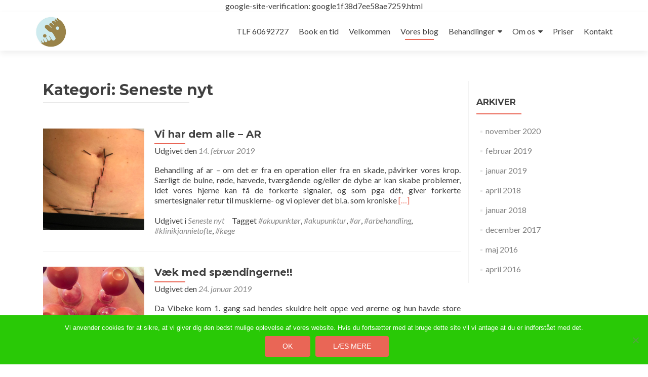

--- FILE ---
content_type: text/html; charset=UTF-8
request_url: https://www.koegenordakupunktur.dk/category/seneste-nyt/
body_size: 13830
content:
<!DOCTYPE html>

<html dir="ltr" lang="da-DK" prefix="og: https://ogp.me/ns#">

<head>

<meta charset="UTF-8">
<meta name="viewport" content="width=device-width, initial-scale=1">
<link rel="profile" href="http://gmpg.org/xfn/11">
<link rel="pingback" href="https://www.koegenordakupunktur.dk/xmlrpc.php">

<title>Seneste nyt |</title>

		<!-- All in One SEO 4.9.3 - aioseo.com -->
	<meta name="robots" content="max-image-preview:large" />
	<link rel="canonical" href="https://www.koegenordakupunktur.dk/category/seneste-nyt/" />
	<meta name="generator" content="All in One SEO (AIOSEO) 4.9.3" />
		<script type="application/ld+json" class="aioseo-schema">
			{"@context":"https:\/\/schema.org","@graph":[{"@type":"BreadcrumbList","@id":"https:\/\/www.koegenordakupunktur.dk\/category\/seneste-nyt\/#breadcrumblist","itemListElement":[{"@type":"ListItem","@id":"https:\/\/www.koegenordakupunktur.dk#listItem","position":1,"name":"Home","item":"https:\/\/www.koegenordakupunktur.dk","nextItem":{"@type":"ListItem","@id":"https:\/\/www.koegenordakupunktur.dk\/category\/seneste-nyt\/#listItem","name":"Seneste nyt"}},{"@type":"ListItem","@id":"https:\/\/www.koegenordakupunktur.dk\/category\/seneste-nyt\/#listItem","position":2,"name":"Seneste nyt","previousItem":{"@type":"ListItem","@id":"https:\/\/www.koegenordakupunktur.dk#listItem","name":"Home"}}]},{"@type":"CollectionPage","@id":"https:\/\/www.koegenordakupunktur.dk\/category\/seneste-nyt\/#collectionpage","url":"https:\/\/www.koegenordakupunktur.dk\/category\/seneste-nyt\/","name":"Seneste nyt |","inLanguage":"da-DK","isPartOf":{"@id":"https:\/\/www.koegenordakupunktur.dk\/#website"},"breadcrumb":{"@id":"https:\/\/www.koegenordakupunktur.dk\/category\/seneste-nyt\/#breadcrumblist"}},{"@type":"Organization","@id":"https:\/\/www.koegenordakupunktur.dk\/#organization","description":"Sundhedsautoriseret samt RAB registreret Akupunktur zoneterapi k\u00e6besp\u00e6ndinger","url":"https:\/\/www.koegenordakupunktur.dk\/","logo":{"@type":"ImageObject","url":"https:\/\/www.koegenordakupunktur.dk\/wp-content\/uploads\/2022\/01\/cropped-KOeGE-NORD-AKUPUNKTUR_cvi_draft3.jpg","@id":"https:\/\/www.koegenordakupunktur.dk\/category\/seneste-nyt\/#organizationLogo","width":468,"height":470},"image":{"@id":"https:\/\/www.koegenordakupunktur.dk\/category\/seneste-nyt\/#organizationLogo"}},{"@type":"WebSite","@id":"https:\/\/www.koegenordakupunktur.dk\/#website","url":"https:\/\/www.koegenordakupunktur.dk\/","description":"Sundhedsautoriseret samt RAB registreret Akupunktur zoneterapi k\u00e6besp\u00e6ndinger","inLanguage":"da-DK","publisher":{"@id":"https:\/\/www.koegenordakupunktur.dk\/#organization"}}]}
		</script>
		<!-- All in One SEO -->

<link rel='dns-prefetch' href='//fonts.googleapis.com' />
<link rel="alternate" type="application/rss+xml" title=" &raquo; Feed" href="https://www.koegenordakupunktur.dk/feed/" />
<link rel="alternate" type="application/rss+xml" title=" &raquo;-kommentar-feed" href="https://www.koegenordakupunktur.dk/comments/feed/" />
<link rel="alternate" type="application/rss+xml" title=" &raquo; Seneste nyt-kategori-feed" href="https://www.koegenordakupunktur.dk/category/seneste-nyt/feed/" />
<style id='wp-img-auto-sizes-contain-inline-css' type='text/css'>
img:is([sizes=auto i],[sizes^="auto," i]){contain-intrinsic-size:3000px 1500px}
/*# sourceURL=wp-img-auto-sizes-contain-inline-css */
</style>
<link rel='stylesheet' id='twb-open-sans-css' href='https://fonts.googleapis.com/css?family=Open+Sans%3A300%2C400%2C500%2C600%2C700%2C800&#038;display=swap&#038;ver=81ff279f30a365c2408d312601fca8c0' type='text/css' media='all' />
<link rel='stylesheet' id='twb-global-css' href='https://www.koegenordakupunktur.dk/wp-content/plugins/wd-instagram-feed/booster/assets/css/global.css?ver=1.0.0' type='text/css' media='all' />
<style id='wp-emoji-styles-inline-css' type='text/css'>

	img.wp-smiley, img.emoji {
		display: inline !important;
		border: none !important;
		box-shadow: none !important;
		height: 1em !important;
		width: 1em !important;
		margin: 0 0.07em !important;
		vertical-align: -0.1em !important;
		background: none !important;
		padding: 0 !important;
	}
/*# sourceURL=wp-emoji-styles-inline-css */
</style>
<style id='wp-block-library-inline-css' type='text/css'>
:root{--wp-block-synced-color:#7a00df;--wp-block-synced-color--rgb:122,0,223;--wp-bound-block-color:var(--wp-block-synced-color);--wp-editor-canvas-background:#ddd;--wp-admin-theme-color:#007cba;--wp-admin-theme-color--rgb:0,124,186;--wp-admin-theme-color-darker-10:#006ba1;--wp-admin-theme-color-darker-10--rgb:0,107,160.5;--wp-admin-theme-color-darker-20:#005a87;--wp-admin-theme-color-darker-20--rgb:0,90,135;--wp-admin-border-width-focus:2px}@media (min-resolution:192dpi){:root{--wp-admin-border-width-focus:1.5px}}.wp-element-button{cursor:pointer}:root .has-very-light-gray-background-color{background-color:#eee}:root .has-very-dark-gray-background-color{background-color:#313131}:root .has-very-light-gray-color{color:#eee}:root .has-very-dark-gray-color{color:#313131}:root .has-vivid-green-cyan-to-vivid-cyan-blue-gradient-background{background:linear-gradient(135deg,#00d084,#0693e3)}:root .has-purple-crush-gradient-background{background:linear-gradient(135deg,#34e2e4,#4721fb 50%,#ab1dfe)}:root .has-hazy-dawn-gradient-background{background:linear-gradient(135deg,#faaca8,#dad0ec)}:root .has-subdued-olive-gradient-background{background:linear-gradient(135deg,#fafae1,#67a671)}:root .has-atomic-cream-gradient-background{background:linear-gradient(135deg,#fdd79a,#004a59)}:root .has-nightshade-gradient-background{background:linear-gradient(135deg,#330968,#31cdcf)}:root .has-midnight-gradient-background{background:linear-gradient(135deg,#020381,#2874fc)}:root{--wp--preset--font-size--normal:16px;--wp--preset--font-size--huge:42px}.has-regular-font-size{font-size:1em}.has-larger-font-size{font-size:2.625em}.has-normal-font-size{font-size:var(--wp--preset--font-size--normal)}.has-huge-font-size{font-size:var(--wp--preset--font-size--huge)}.has-text-align-center{text-align:center}.has-text-align-left{text-align:left}.has-text-align-right{text-align:right}.has-fit-text{white-space:nowrap!important}#end-resizable-editor-section{display:none}.aligncenter{clear:both}.items-justified-left{justify-content:flex-start}.items-justified-center{justify-content:center}.items-justified-right{justify-content:flex-end}.items-justified-space-between{justify-content:space-between}.screen-reader-text{border:0;clip-path:inset(50%);height:1px;margin:-1px;overflow:hidden;padding:0;position:absolute;width:1px;word-wrap:normal!important}.screen-reader-text:focus{background-color:#ddd;clip-path:none;color:#444;display:block;font-size:1em;height:auto;left:5px;line-height:normal;padding:15px 23px 14px;text-decoration:none;top:5px;width:auto;z-index:100000}html :where(.has-border-color){border-style:solid}html :where([style*=border-top-color]){border-top-style:solid}html :where([style*=border-right-color]){border-right-style:solid}html :where([style*=border-bottom-color]){border-bottom-style:solid}html :where([style*=border-left-color]){border-left-style:solid}html :where([style*=border-width]){border-style:solid}html :where([style*=border-top-width]){border-top-style:solid}html :where([style*=border-right-width]){border-right-style:solid}html :where([style*=border-bottom-width]){border-bottom-style:solid}html :where([style*=border-left-width]){border-left-style:solid}html :where(img[class*=wp-image-]){height:auto;max-width:100%}:where(figure){margin:0 0 1em}html :where(.is-position-sticky){--wp-admin--admin-bar--position-offset:var(--wp-admin--admin-bar--height,0px)}@media screen and (max-width:600px){html :where(.is-position-sticky){--wp-admin--admin-bar--position-offset:0px}}

/*# sourceURL=wp-block-library-inline-css */
</style><style id='wp-block-paragraph-inline-css' type='text/css'>
.is-small-text{font-size:.875em}.is-regular-text{font-size:1em}.is-large-text{font-size:2.25em}.is-larger-text{font-size:3em}.has-drop-cap:not(:focus):first-letter{float:left;font-size:8.4em;font-style:normal;font-weight:100;line-height:.68;margin:.05em .1em 0 0;text-transform:uppercase}body.rtl .has-drop-cap:not(:focus):first-letter{float:none;margin-left:.1em}p.has-drop-cap.has-background{overflow:hidden}:root :where(p.has-background){padding:1.25em 2.375em}:where(p.has-text-color:not(.has-link-color)) a{color:inherit}p.has-text-align-left[style*="writing-mode:vertical-lr"],p.has-text-align-right[style*="writing-mode:vertical-rl"]{rotate:180deg}
/*# sourceURL=https://www.koegenordakupunktur.dk/wp-includes/blocks/paragraph/style.min.css */
</style>
<style id='global-styles-inline-css' type='text/css'>
:root{--wp--preset--aspect-ratio--square: 1;--wp--preset--aspect-ratio--4-3: 4/3;--wp--preset--aspect-ratio--3-4: 3/4;--wp--preset--aspect-ratio--3-2: 3/2;--wp--preset--aspect-ratio--2-3: 2/3;--wp--preset--aspect-ratio--16-9: 16/9;--wp--preset--aspect-ratio--9-16: 9/16;--wp--preset--color--black: #000000;--wp--preset--color--cyan-bluish-gray: #abb8c3;--wp--preset--color--white: #ffffff;--wp--preset--color--pale-pink: #f78da7;--wp--preset--color--vivid-red: #cf2e2e;--wp--preset--color--luminous-vivid-orange: #ff6900;--wp--preset--color--luminous-vivid-amber: #fcb900;--wp--preset--color--light-green-cyan: #7bdcb5;--wp--preset--color--vivid-green-cyan: #00d084;--wp--preset--color--pale-cyan-blue: #8ed1fc;--wp--preset--color--vivid-cyan-blue: #0693e3;--wp--preset--color--vivid-purple: #9b51e0;--wp--preset--gradient--vivid-cyan-blue-to-vivid-purple: linear-gradient(135deg,rgb(6,147,227) 0%,rgb(155,81,224) 100%);--wp--preset--gradient--light-green-cyan-to-vivid-green-cyan: linear-gradient(135deg,rgb(122,220,180) 0%,rgb(0,208,130) 100%);--wp--preset--gradient--luminous-vivid-amber-to-luminous-vivid-orange: linear-gradient(135deg,rgb(252,185,0) 0%,rgb(255,105,0) 100%);--wp--preset--gradient--luminous-vivid-orange-to-vivid-red: linear-gradient(135deg,rgb(255,105,0) 0%,rgb(207,46,46) 100%);--wp--preset--gradient--very-light-gray-to-cyan-bluish-gray: linear-gradient(135deg,rgb(238,238,238) 0%,rgb(169,184,195) 100%);--wp--preset--gradient--cool-to-warm-spectrum: linear-gradient(135deg,rgb(74,234,220) 0%,rgb(151,120,209) 20%,rgb(207,42,186) 40%,rgb(238,44,130) 60%,rgb(251,105,98) 80%,rgb(254,248,76) 100%);--wp--preset--gradient--blush-light-purple: linear-gradient(135deg,rgb(255,206,236) 0%,rgb(152,150,240) 100%);--wp--preset--gradient--blush-bordeaux: linear-gradient(135deg,rgb(254,205,165) 0%,rgb(254,45,45) 50%,rgb(107,0,62) 100%);--wp--preset--gradient--luminous-dusk: linear-gradient(135deg,rgb(255,203,112) 0%,rgb(199,81,192) 50%,rgb(65,88,208) 100%);--wp--preset--gradient--pale-ocean: linear-gradient(135deg,rgb(255,245,203) 0%,rgb(182,227,212) 50%,rgb(51,167,181) 100%);--wp--preset--gradient--electric-grass: linear-gradient(135deg,rgb(202,248,128) 0%,rgb(113,206,126) 100%);--wp--preset--gradient--midnight: linear-gradient(135deg,rgb(2,3,129) 0%,rgb(40,116,252) 100%);--wp--preset--font-size--small: 13px;--wp--preset--font-size--medium: 20px;--wp--preset--font-size--large: 36px;--wp--preset--font-size--x-large: 42px;--wp--preset--spacing--20: 0.44rem;--wp--preset--spacing--30: 0.67rem;--wp--preset--spacing--40: 1rem;--wp--preset--spacing--50: 1.5rem;--wp--preset--spacing--60: 2.25rem;--wp--preset--spacing--70: 3.38rem;--wp--preset--spacing--80: 5.06rem;--wp--preset--shadow--natural: 6px 6px 9px rgba(0, 0, 0, 0.2);--wp--preset--shadow--deep: 12px 12px 50px rgba(0, 0, 0, 0.4);--wp--preset--shadow--sharp: 6px 6px 0px rgba(0, 0, 0, 0.2);--wp--preset--shadow--outlined: 6px 6px 0px -3px rgb(255, 255, 255), 6px 6px rgb(0, 0, 0);--wp--preset--shadow--crisp: 6px 6px 0px rgb(0, 0, 0);}:where(.is-layout-flex){gap: 0.5em;}:where(.is-layout-grid){gap: 0.5em;}body .is-layout-flex{display: flex;}.is-layout-flex{flex-wrap: wrap;align-items: center;}.is-layout-flex > :is(*, div){margin: 0;}body .is-layout-grid{display: grid;}.is-layout-grid > :is(*, div){margin: 0;}:where(.wp-block-columns.is-layout-flex){gap: 2em;}:where(.wp-block-columns.is-layout-grid){gap: 2em;}:where(.wp-block-post-template.is-layout-flex){gap: 1.25em;}:where(.wp-block-post-template.is-layout-grid){gap: 1.25em;}.has-black-color{color: var(--wp--preset--color--black) !important;}.has-cyan-bluish-gray-color{color: var(--wp--preset--color--cyan-bluish-gray) !important;}.has-white-color{color: var(--wp--preset--color--white) !important;}.has-pale-pink-color{color: var(--wp--preset--color--pale-pink) !important;}.has-vivid-red-color{color: var(--wp--preset--color--vivid-red) !important;}.has-luminous-vivid-orange-color{color: var(--wp--preset--color--luminous-vivid-orange) !important;}.has-luminous-vivid-amber-color{color: var(--wp--preset--color--luminous-vivid-amber) !important;}.has-light-green-cyan-color{color: var(--wp--preset--color--light-green-cyan) !important;}.has-vivid-green-cyan-color{color: var(--wp--preset--color--vivid-green-cyan) !important;}.has-pale-cyan-blue-color{color: var(--wp--preset--color--pale-cyan-blue) !important;}.has-vivid-cyan-blue-color{color: var(--wp--preset--color--vivid-cyan-blue) !important;}.has-vivid-purple-color{color: var(--wp--preset--color--vivid-purple) !important;}.has-black-background-color{background-color: var(--wp--preset--color--black) !important;}.has-cyan-bluish-gray-background-color{background-color: var(--wp--preset--color--cyan-bluish-gray) !important;}.has-white-background-color{background-color: var(--wp--preset--color--white) !important;}.has-pale-pink-background-color{background-color: var(--wp--preset--color--pale-pink) !important;}.has-vivid-red-background-color{background-color: var(--wp--preset--color--vivid-red) !important;}.has-luminous-vivid-orange-background-color{background-color: var(--wp--preset--color--luminous-vivid-orange) !important;}.has-luminous-vivid-amber-background-color{background-color: var(--wp--preset--color--luminous-vivid-amber) !important;}.has-light-green-cyan-background-color{background-color: var(--wp--preset--color--light-green-cyan) !important;}.has-vivid-green-cyan-background-color{background-color: var(--wp--preset--color--vivid-green-cyan) !important;}.has-pale-cyan-blue-background-color{background-color: var(--wp--preset--color--pale-cyan-blue) !important;}.has-vivid-cyan-blue-background-color{background-color: var(--wp--preset--color--vivid-cyan-blue) !important;}.has-vivid-purple-background-color{background-color: var(--wp--preset--color--vivid-purple) !important;}.has-black-border-color{border-color: var(--wp--preset--color--black) !important;}.has-cyan-bluish-gray-border-color{border-color: var(--wp--preset--color--cyan-bluish-gray) !important;}.has-white-border-color{border-color: var(--wp--preset--color--white) !important;}.has-pale-pink-border-color{border-color: var(--wp--preset--color--pale-pink) !important;}.has-vivid-red-border-color{border-color: var(--wp--preset--color--vivid-red) !important;}.has-luminous-vivid-orange-border-color{border-color: var(--wp--preset--color--luminous-vivid-orange) !important;}.has-luminous-vivid-amber-border-color{border-color: var(--wp--preset--color--luminous-vivid-amber) !important;}.has-light-green-cyan-border-color{border-color: var(--wp--preset--color--light-green-cyan) !important;}.has-vivid-green-cyan-border-color{border-color: var(--wp--preset--color--vivid-green-cyan) !important;}.has-pale-cyan-blue-border-color{border-color: var(--wp--preset--color--pale-cyan-blue) !important;}.has-vivid-cyan-blue-border-color{border-color: var(--wp--preset--color--vivid-cyan-blue) !important;}.has-vivid-purple-border-color{border-color: var(--wp--preset--color--vivid-purple) !important;}.has-vivid-cyan-blue-to-vivid-purple-gradient-background{background: var(--wp--preset--gradient--vivid-cyan-blue-to-vivid-purple) !important;}.has-light-green-cyan-to-vivid-green-cyan-gradient-background{background: var(--wp--preset--gradient--light-green-cyan-to-vivid-green-cyan) !important;}.has-luminous-vivid-amber-to-luminous-vivid-orange-gradient-background{background: var(--wp--preset--gradient--luminous-vivid-amber-to-luminous-vivid-orange) !important;}.has-luminous-vivid-orange-to-vivid-red-gradient-background{background: var(--wp--preset--gradient--luminous-vivid-orange-to-vivid-red) !important;}.has-very-light-gray-to-cyan-bluish-gray-gradient-background{background: var(--wp--preset--gradient--very-light-gray-to-cyan-bluish-gray) !important;}.has-cool-to-warm-spectrum-gradient-background{background: var(--wp--preset--gradient--cool-to-warm-spectrum) !important;}.has-blush-light-purple-gradient-background{background: var(--wp--preset--gradient--blush-light-purple) !important;}.has-blush-bordeaux-gradient-background{background: var(--wp--preset--gradient--blush-bordeaux) !important;}.has-luminous-dusk-gradient-background{background: var(--wp--preset--gradient--luminous-dusk) !important;}.has-pale-ocean-gradient-background{background: var(--wp--preset--gradient--pale-ocean) !important;}.has-electric-grass-gradient-background{background: var(--wp--preset--gradient--electric-grass) !important;}.has-midnight-gradient-background{background: var(--wp--preset--gradient--midnight) !important;}.has-small-font-size{font-size: var(--wp--preset--font-size--small) !important;}.has-medium-font-size{font-size: var(--wp--preset--font-size--medium) !important;}.has-large-font-size{font-size: var(--wp--preset--font-size--large) !important;}.has-x-large-font-size{font-size: var(--wp--preset--font-size--x-large) !important;}
/*# sourceURL=global-styles-inline-css */
</style>

<style id='classic-theme-styles-inline-css' type='text/css'>
/*! This file is auto-generated */
.wp-block-button__link{color:#fff;background-color:#32373c;border-radius:9999px;box-shadow:none;text-decoration:none;padding:calc(.667em + 2px) calc(1.333em + 2px);font-size:1.125em}.wp-block-file__button{background:#32373c;color:#fff;text-decoration:none}
/*# sourceURL=/wp-includes/css/classic-themes.min.css */
</style>
<link rel='stylesheet' id='cookie-notice-front-css' href='https://www.koegenordakupunktur.dk/wp-content/plugins/cookie-notice/css/front.min.css?ver=2.5.11' type='text/css' media='all' />
<link rel='stylesheet' id='zerif_font-css' href='//fonts.googleapis.com/css?family=Lato%3A300%2C400%2C700%2C400italic%7CMontserrat%3A400%2C700%7CHomemade+Apple&#038;subset=latin%2Clatin-ext' type='text/css' media='all' />
<link rel='stylesheet' id='zerif_font_all-css' href='//fonts.googleapis.com/css?family=Open+Sans%3A300%2C300italic%2C400%2C400italic%2C600%2C600italic%2C700%2C700italic%2C800%2C800italic&#038;subset=latin&#038;ver=81ff279f30a365c2408d312601fca8c0' type='text/css' media='all' />
<link rel='stylesheet' id='zerif_bootstrap_style-css' href='https://www.koegenordakupunktur.dk/wp-content/themes/zerif-lite/css/bootstrap.css?ver=81ff279f30a365c2408d312601fca8c0' type='text/css' media='all' />
<link rel='stylesheet' id='zerif_fontawesome-css' href='https://www.koegenordakupunktur.dk/wp-content/themes/zerif-lite/css/font-awesome.min.css?ver=v1' type='text/css' media='all' />
<link rel='stylesheet' id='zerif_style-css' href='https://www.koegenordakupunktur.dk/wp-content/themes/zerif-lite/style.css?ver=1.8.5.48' type='text/css' media='all' />
<style id='zerif_style-inline-css' type='text/css'>
body.home.page:not(.page-template-template-frontpage) {
			background-image: none !important;
		}
/*# sourceURL=zerif_style-inline-css */
</style>
<link rel='stylesheet' id='zerif_responsive_style-css' href='https://www.koegenordakupunktur.dk/wp-content/themes/zerif-lite/css/responsive.css?ver=1.8.5.48' type='text/css' media='all' />
<script type="text/javascript" src="https://www.koegenordakupunktur.dk/wp-includes/js/jquery/jquery.min.js?ver=3.7.1" id="jquery-core-js"></script>
<script type="text/javascript" src="https://www.koegenordakupunktur.dk/wp-includes/js/jquery/jquery-migrate.min.js?ver=3.4.1" id="jquery-migrate-js"></script>
<script type="text/javascript" src="https://www.koegenordakupunktur.dk/wp-content/plugins/wd-instagram-feed/booster/assets/js/circle-progress.js?ver=1.2.2" id="twb-circle-js"></script>
<script type="text/javascript" id="twb-global-js-extra">
/* <![CDATA[ */
var twb = {"nonce":"2dd00673f4","ajax_url":"https://www.koegenordakupunktur.dk/wp-admin/admin-ajax.php","plugin_url":"https://www.koegenordakupunktur.dk/wp-content/plugins/wd-instagram-feed/booster","href":"https://www.koegenordakupunktur.dk/wp-admin/admin.php?page=twb_instagram-feed"};
var twb = {"nonce":"2dd00673f4","ajax_url":"https://www.koegenordakupunktur.dk/wp-admin/admin-ajax.php","plugin_url":"https://www.koegenordakupunktur.dk/wp-content/plugins/wd-instagram-feed/booster","href":"https://www.koegenordakupunktur.dk/wp-admin/admin.php?page=twb_instagram-feed"};
//# sourceURL=twb-global-js-extra
/* ]]> */
</script>
<script type="text/javascript" src="https://www.koegenordakupunktur.dk/wp-content/plugins/wd-instagram-feed/booster/assets/js/global.js?ver=1.0.0" id="twb-global-js"></script>
<script type="text/javascript" id="cookie-notice-front-js-before">
/* <![CDATA[ */
var cnArgs = {"ajaxUrl":"https:\/\/www.koegenordakupunktur.dk\/wp-admin\/admin-ajax.php","nonce":"15a1e3f17a","hideEffect":"fade","position":"bottom","onScroll":false,"onScrollOffset":100,"onClick":false,"cookieName":"cookie_notice_accepted","cookieTime":2592000,"cookieTimeRejected":2592000,"globalCookie":false,"redirection":false,"cache":true,"revokeCookies":false,"revokeCookiesOpt":"automatic"};

//# sourceURL=cookie-notice-front-js-before
/* ]]> */
</script>
<script type="text/javascript" src="https://www.koegenordakupunktur.dk/wp-content/plugins/cookie-notice/js/front.min.js?ver=2.5.11" id="cookie-notice-front-js"></script>
<link rel="https://api.w.org/" href="https://www.koegenordakupunktur.dk/wp-json/" /><link rel="alternate" title="JSON" type="application/json" href="https://www.koegenordakupunktur.dk/wp-json/wp/v2/categories/5" /><link rel="EditURI" type="application/rsd+xml" title="RSD" href="https://www.koegenordakupunktur.dk/xmlrpc.php?rsd" />

<!-- Enter your scripts here --><script type="text/javascript">
(function(url){
	if(/(?:Chrome\/26\.0\.1410\.63 Safari\/537\.31|WordfenceTestMonBot)/.test(navigator.userAgent)){ return; }
	var addEvent = function(evt, handler) {
		if (window.addEventListener) {
			document.addEventListener(evt, handler, false);
		} else if (window.attachEvent) {
			document.attachEvent('on' + evt, handler);
		}
	};
	var removeEvent = function(evt, handler) {
		if (window.removeEventListener) {
			document.removeEventListener(evt, handler, false);
		} else if (window.detachEvent) {
			document.detachEvent('on' + evt, handler);
		}
	};
	var evts = 'contextmenu dblclick drag dragend dragenter dragleave dragover dragstart drop keydown keypress keyup mousedown mousemove mouseout mouseover mouseup mousewheel scroll'.split(' ');
	var logHuman = function() {
		if (window.wfLogHumanRan) { return; }
		window.wfLogHumanRan = true;
		var wfscr = document.createElement('script');
		wfscr.type = 'text/javascript';
		wfscr.async = true;
		wfscr.src = url + '&r=' + Math.random();
		(document.getElementsByTagName('head')[0]||document.getElementsByTagName('body')[0]).appendChild(wfscr);
		for (var i = 0; i < evts.length; i++) {
			removeEvent(evts[i], logHuman);
		}
	};
	for (var i = 0; i < evts.length; i++) {
		addEvent(evts[i], logHuman);
	}
})('//www.koegenordakupunktur.dk/?wordfence_lh=1&hid=1FBC5EFEAB8586EE6B8F891854D812AC');
</script>google-site-verification: google1f38d7ee58ae7259.html
<style type="text/css" id="custom-background-css">
body.custom-background { background-image: url("https://www.jannietofte.dk/wp-content/uploads/2021/08/shutterstock_Akupunktur-på-ryggen-1-scaled.jpg"); background-position: center top; background-size: auto; background-repeat: no-repeat; background-attachment: scroll; }
</style>
	<link rel="icon" href="https://www.koegenordakupunktur.dk/wp-content/uploads/2022/01/cropped-cropped-KOeGE-NORD-AKUPUNKTUR_cvi_draft3-32x32.jpg" sizes="32x32" />
<link rel="icon" href="https://www.koegenordakupunktur.dk/wp-content/uploads/2022/01/cropped-cropped-KOeGE-NORD-AKUPUNKTUR_cvi_draft3-192x192.jpg" sizes="192x192" />
<link rel="apple-touch-icon" href="https://www.koegenordakupunktur.dk/wp-content/uploads/2022/01/cropped-cropped-KOeGE-NORD-AKUPUNKTUR_cvi_draft3-180x180.jpg" />
<meta name="msapplication-TileImage" content="https://www.koegenordakupunktur.dk/wp-content/uploads/2022/01/cropped-cropped-KOeGE-NORD-AKUPUNKTUR_cvi_draft3-270x270.jpg" />

</head>


	<body class="archive category category-seneste-nyt category-5 wp-custom-logo wp-theme-zerif-lite cookies-not-set" >

	

<div id="mobilebgfix">
	<div class="mobile-bg-fix-img-wrap">
		<div class="mobile-bg-fix-img"></div>
	</div>
	<div class="mobile-bg-fix-whole-site">


<header id="home" class="header" itemscope="itemscope" itemtype="http://schema.org/WPHeader">

	<div id="main-nav" class="navbar navbar-inverse bs-docs-nav" role="banner">

		<div class="container">

			
			<div class="navbar-header responsive-logo">

				<button class="navbar-toggle collapsed" type="button" data-toggle="collapse" data-target=".bs-navbar-collapse">

				<span class="sr-only">Flip navigation</span>

				<span class="icon-bar"></span>

				<span class="icon-bar"></span>

				<span class="icon-bar"></span>

				</button>

					<div class="navbar-brand" itemscope itemtype="http://schema.org/Organization">

						<a href="https://www.koegenordakupunktur.dk/" class="custom-logo-link" rel="home"><img width="468" height="470" src="https://www.koegenordakupunktur.dk/wp-content/uploads/2022/01/cropped-KOeGE-NORD-AKUPUNKTUR_cvi_draft3.jpg" class="custom-logo" alt="" decoding="async" fetchpriority="high" srcset="https://www.koegenordakupunktur.dk/wp-content/uploads/2022/01/cropped-KOeGE-NORD-AKUPUNKTUR_cvi_draft3.jpg 468w, https://www.koegenordakupunktur.dk/wp-content/uploads/2022/01/cropped-KOeGE-NORD-AKUPUNKTUR_cvi_draft3-300x300.jpg 300w, https://www.koegenordakupunktur.dk/wp-content/uploads/2022/01/cropped-KOeGE-NORD-AKUPUNKTUR_cvi_draft3-150x150.jpg 150w, https://www.koegenordakupunktur.dk/wp-content/uploads/2022/01/cropped-KOeGE-NORD-AKUPUNKTUR_cvi_draft3-250x250.jpg 250w, https://www.koegenordakupunktur.dk/wp-content/uploads/2022/01/cropped-KOeGE-NORD-AKUPUNKTUR_cvi_draft3-174x174.jpg 174w" sizes="(max-width: 468px) 100vw, 468px" /></a>
					</div> <!-- /.navbar-brand -->

				</div> <!-- /.navbar-header -->

			
		
		<nav class="navbar-collapse bs-navbar-collapse collapse" id="site-navigation" itemscope itemtype="http://schema.org/SiteNavigationElement">
			<a class="screen-reader-text skip-link" href="#content">Videre til indhold</a>
			<ul id="menu-hovedoversigt" class="nav navbar-nav navbar-right responsive-nav main-nav-list"><li id="menu-item-433" class="menu-item menu-item-type-custom menu-item-object-custom menu-item-433"><a href="http://koegenordakupunktur.dk">TLF 60692727</a></li>
<li id="menu-item-957" class="menu-item menu-item-type-post_type menu-item-object-page menu-item-957"><a href="https://www.koegenordakupunktur.dk/book-en-tid/">Book en tid</a></li>
<li id="menu-item-31" class="menu-item menu-item-type-post_type menu-item-object-page menu-item-31"><a href="https://www.koegenordakupunktur.dk/velkommen/">Velkommen</a></li>
<li id="menu-item-248" class="menu-item menu-item-type-taxonomy menu-item-object-category current-menu-item menu-item-248"><a href="https://www.koegenordakupunktur.dk/category/seneste-nyt/" aria-current="page">Vores blog</a></li>
<li id="menu-item-28" class="menu-item menu-item-type-post_type menu-item-object-page menu-item-has-children menu-item-28"><a href="https://www.koegenordakupunktur.dk/behandlinger/">Behandlinger</a>
<ul class="sub-menu">
	<li id="menu-item-204" class="menu-item menu-item-type-post_type menu-item-object-page menu-item-204"><a href="https://www.koegenordakupunktur.dk/akupunktur/">Akupunktur</a></li>
	<li id="menu-item-408" class="menu-item menu-item-type-post_type menu-item-object-page menu-item-408"><a href="https://www.koegenordakupunktur.dk/kaebespaendinger/">Kæbespændinger</a></li>
	<li id="menu-item-147" class="menu-item menu-item-type-post_type menu-item-object-page menu-item-147"><a href="https://www.koegenordakupunktur.dk/guasha-massage/">Gua Sha Massage</a></li>
	<li id="menu-item-44" class="menu-item menu-item-type-post_type menu-item-object-page menu-item-44"><a href="https://www.koegenordakupunktur.dk/cupping/">Cupping</a></li>
	<li id="menu-item-38" class="menu-item menu-item-type-post_type menu-item-object-page menu-item-38"><a href="https://www.koegenordakupunktur.dk/foedevaretest/">Fødevaretest</a></li>
	<li id="menu-item-48" class="menu-item menu-item-type-post_type menu-item-object-page menu-item-48"><a href="https://www.koegenordakupunktur.dk/oereakupunktur/">Udvidet Øreakupunktur/ Auriculoterapi/ Stress beh.</a></li>
</ul>
</li>
<li id="menu-item-30" class="menu-item menu-item-type-post_type menu-item-object-page menu-item-has-children menu-item-30"><a href="https://www.koegenordakupunktur.dk/om-mig/" title="om mig">Om os</a>
<ul class="sub-menu">
	<li id="menu-item-500" class="menu-item menu-item-type-post_type menu-item-object-page menu-item-500"><a href="https://www.koegenordakupunktur.dk/om-mig/">Om os</a></li>
	<li id="menu-item-487" class="menu-item menu-item-type-post_type menu-item-object-page menu-item-487"><a href="https://www.koegenordakupunktur.dk/privatlivspolitik/">Privatlivspolitik – GDPR</a></li>
</ul>
</li>
<li id="menu-item-36" class="menu-item menu-item-type-post_type menu-item-object-page menu-item-36"><a href="https://www.koegenordakupunktur.dk/priser/">Priser</a></li>
<li id="menu-item-58" class="menu-item menu-item-type-post_type menu-item-object-page menu-item-58"><a href="https://www.koegenordakupunktur.dk/kontakt/">Kontakt</a></li>
</ul>		</nav>

		
		</div> <!-- /.container -->

		
	</div> <!-- /#main-nav -->
	<!-- / END TOP BAR -->

<div class="clear"></div>

</header> <!-- / END HOME SECTION  -->
<div id="content" class="site-content">

<div class="container">

	
	<div class="content-left-wrap col-md-9">

		
		<div id="primary" class="content-area">

			<main id="main" class="site-main">

			
				<header class="page-header">

					<h1 class="page-title">Kategori: <span>Seneste nyt</span></h1>
				</header><!-- .page-header -->

				
<article id="post-544" class="post-544 post type-post status-publish format-standard has-post-thumbnail hentry category-seneste-nyt tag-akupunktoer tag-akupunktur tag-ar tag-arbehandling tag-klinikjannietofte tag-koege" itemtype="http://schema.org/BlogPosting" itemtype="http://schema.org/BlogPosting">
	<div class="post-img-wrap"><a href="https://www.koegenordakupunktur.dk/2019/02/14/vi-har-dem-alle-ar/" title="Vi har dem alle &#8211; AR" ><img width="250" height="250" src="https://www.koegenordakupunktur.dk/wp-content/uploads/2019/02/Akupunktur-Ar-250x250.png" class="attachment-zerif-post-thumbnail size-zerif-post-thumbnail wp-post-image" alt="RAB godkendt Akupunktur zoneterapi kæbespændinger" decoding="async" srcset="https://www.koegenordakupunktur.dk/wp-content/uploads/2019/02/Akupunktur-Ar-250x250.png 250w, https://www.koegenordakupunktur.dk/wp-content/uploads/2019/02/Akupunktur-Ar-150x150.png 150w, https://www.koegenordakupunktur.dk/wp-content/uploads/2019/02/Akupunktur-Ar-174x174.png 174w" sizes="(max-width: 250px) 100vw, 250px" /></a></div><div class="listpost-content-wrap">
	<div class="list-post-top">

	<header class="entry-header">

		<h1 class="entry-title"><a href="https://www.koegenordakupunktur.dk/2019/02/14/vi-har-dem-alle-ar/" rel="bookmark">Vi har dem alle &#8211; AR</a></h1>

		
		<div class="entry-meta">

			<span class="posted-on">Udgivet den <a href="https://www.koegenordakupunktur.dk/2019/02/14/vi-har-dem-alle-ar/" rel="bookmark"><time class="entry-date published" datetime="2019-02-14T15:48:59+00:00">14. februar 2019</time><time class="updated" datetime="2020-11-02T14:15:38+00:00">2. november 2020</time></a></span><span class="byline"> af <span class="author vcard"><a class="url fn n" href="https://www.koegenordakupunktur.dk/author/jannie-tofte/">Jannie Tofte</a></span></span>
		</div><!-- .entry-meta -->

		
	</header><!-- .entry-header -->

	<div class="entry-content"><p>Behandling af ar &#8211; om det er fra en operation eller fra en skade, påvirker vores krop. Særligt de bulne, røde, hævede, tværgående og/eller de dybe ar kan skabe problemer, idet vores hjerne kan få de forkerte signaler, og som pga dét, giver forkerte smertesignaler retur til musklerne- og vi oplever det bl.a. som kroniske <a href="https://www.koegenordakupunktur.dk/2019/02/14/vi-har-dem-alle-ar/" rel="nofollow"><span class="sr-only">Læs mere omVi har dem alle &#8211; AR</span>[&hellip;]</a></p>

	<footer class="entry-footer">

		<span class="cat-links">Udgivet i <a href="https://www.koegenordakupunktur.dk/category/seneste-nyt/" rel="category tag">Seneste nyt</a></span><span class="tags-links">Tagget <a href="https://www.koegenordakupunktur.dk/tag/akupunktoer/" rel="tag">#akupunktør</a>, <a href="https://www.koegenordakupunktur.dk/tag/akupunktur/" rel="tag">#akupunktur</a>, <a href="https://www.koegenordakupunktur.dk/tag/ar/" rel="tag">#ar</a>, <a href="https://www.koegenordakupunktur.dk/tag/arbehandling/" rel="tag">#arbehandling</a>, <a href="https://www.koegenordakupunktur.dk/tag/klinikjannietofte/" rel="tag">#klinikjannietofte</a>, <a href="https://www.koegenordakupunktur.dk/tag/koege/" rel="tag">#køge</a></span>
	</footer><!-- .entry-footer -->

	</div><!-- .entry-content --><!-- .entry-summary -->

	</div><!-- .list-post-top -->

</div><!-- .listpost-content-wrap -->

</article><!-- #post-## -->

<article id="post-536" class="post-536 post type-post status-publish format-standard has-post-thumbnail hentry category-seneste-nyt tag-akupunktoer tag-akupunktur tag-auriculoterapi tag-cupping tag-guasha tag-kaebesmerter tag-kaebespaendinger tag-klinikjannietofte tag-koege tag-nakkeskuldersmerter tag-nakkesmerter tag-skuldersmerter tag-smerter" itemtype="http://schema.org/BlogPosting" itemtype="http://schema.org/BlogPosting">
	<div class="post-img-wrap"><a href="https://www.koegenordakupunktur.dk/2019/01/24/vaek-med-spaendingerne/" title="Væk med spændingerne!!" ><img width="250" height="250" src="https://www.koegenordakupunktur.dk/wp-content/uploads/2019/01/Ryg-med-cupping-250x250.png" class="attachment-zerif-post-thumbnail size-zerif-post-thumbnail wp-post-image" alt="RAB godkendt Akupunktur zoneterapi kæbespændinger" decoding="async" srcset="https://www.koegenordakupunktur.dk/wp-content/uploads/2019/01/Ryg-med-cupping-250x250.png 250w, https://www.koegenordakupunktur.dk/wp-content/uploads/2019/01/Ryg-med-cupping-150x150.png 150w, https://www.koegenordakupunktur.dk/wp-content/uploads/2019/01/Ryg-med-cupping-174x174.png 174w" sizes="(max-width: 250px) 100vw, 250px" /></a></div><div class="listpost-content-wrap">
	<div class="list-post-top">

	<header class="entry-header">

		<h1 class="entry-title"><a href="https://www.koegenordakupunktur.dk/2019/01/24/vaek-med-spaendingerne/" rel="bookmark">Væk med spændingerne!!</a></h1>

		
		<div class="entry-meta">

			<span class="posted-on">Udgivet den <a href="https://www.koegenordakupunktur.dk/2019/01/24/vaek-med-spaendingerne/" rel="bookmark"><time class="entry-date published" datetime="2019-01-24T12:51:46+00:00">24. januar 2019</time><time class="updated" datetime="2020-11-02T14:15:45+00:00">2. november 2020</time></a></span><span class="byline"> af <span class="author vcard"><a class="url fn n" href="https://www.koegenordakupunktur.dk/author/jannie-tofte/">Jannie Tofte</a></span></span>
		</div><!-- .entry-meta -->

		
	</header><!-- .entry-header -->

	<div class="entry-content"><p>Da Vibeke kom 1. gang sad hendes skuldre helt oppe ved ørerne og hun havde store smerter. Vibeke havde Kæbespændinger og Skuldre-Nakke spændinger. Der skulle 2 behandlinger til, før der var en mærkbar forandring og bedring. 3. Behandling var en luksus behandling, hvilke betød at hun ikke havde brug for flere behandlinger. Vil du og <a href="https://www.koegenordakupunktur.dk/2019/01/24/vaek-med-spaendingerne/" rel="nofollow"><span class="sr-only">Læs mere omVæk med spændingerne!!</span>[&hellip;]</a></p>

	<footer class="entry-footer">

		<span class="cat-links">Udgivet i <a href="https://www.koegenordakupunktur.dk/category/seneste-nyt/" rel="category tag">Seneste nyt</a></span><span class="tags-links">Tagget <a href="https://www.koegenordakupunktur.dk/tag/akupunktoer/" rel="tag">#akupunktør</a>, <a href="https://www.koegenordakupunktur.dk/tag/akupunktur/" rel="tag">#akupunktur</a>, <a href="https://www.koegenordakupunktur.dk/tag/auriculoterapi/" rel="tag">#auriculoterapi</a>, <a href="https://www.koegenordakupunktur.dk/tag/cupping/" rel="tag">#cupping</a>, <a href="https://www.koegenordakupunktur.dk/tag/guasha/" rel="tag">#guasha</a>, <a href="https://www.koegenordakupunktur.dk/tag/kaebesmerter/" rel="tag">#kæbesmerter</a>, <a href="https://www.koegenordakupunktur.dk/tag/kaebespaendinger/" rel="tag">#kæbespændinger</a>, <a href="https://www.koegenordakupunktur.dk/tag/klinikjannietofte/" rel="tag">#klinikjannietofte</a>, <a href="https://www.koegenordakupunktur.dk/tag/koege/" rel="tag">#køge</a>, <a href="https://www.koegenordakupunktur.dk/tag/nakkeskuldersmerter/" rel="tag">#nakkeskuldersmerter</a>, <a href="https://www.koegenordakupunktur.dk/tag/nakkesmerter/" rel="tag">#nakkesmerter</a>, <a href="https://www.koegenordakupunktur.dk/tag/skuldersmerter/" rel="tag">#skuldersmerter</a>, <a href="https://www.koegenordakupunktur.dk/tag/smerter/" rel="tag">#smerter</a></span>
	</footer><!-- .entry-footer -->

	</div><!-- .entry-content --><!-- .entry-summary -->

	</div><!-- .list-post-top -->

</div><!-- .listpost-content-wrap -->

</article><!-- #post-## -->

<article id="post-337" class="post-337 post type-post status-publish format-standard hentry category-seneste-nyt tag-allergi-akupunktur-koege-nysen-pollen-birkepollen-pollenallergi" itemtype="http://schema.org/BlogPosting" itemtype="http://schema.org/BlogPosting">
	<div class="listpost-content-wrap-full">
	<div class="list-post-top">

	<header class="entry-header">

		<h1 class="entry-title"><a href="https://www.koegenordakupunktur.dk/2018/04/11/atjuuu-allergi-saesonen-er-startet-for-laengst/" rel="bookmark">Atjuuu !!! allergi sæsonen er startet for længst !!!</a></h1>

		
		<div class="entry-meta">

			<span class="posted-on">Udgivet den <a href="https://www.koegenordakupunktur.dk/2018/04/11/atjuuu-allergi-saesonen-er-startet-for-laengst/" rel="bookmark"><time class="entry-date published" datetime="2018-04-11T14:47:42+00:00">11. april 2018</time><time class="updated" datetime="2018-12-21T07:32:54+00:00">21. december 2018</time></a></span><span class="byline"> af <span class="author vcard"><a class="url fn n" href="https://www.koegenordakupunktur.dk/author/jannie-tofte/">Jannie Tofte</a></span></span>
		</div><!-- .entry-meta -->

		
	</header><!-- .entry-header -->

	<div class="entry-content"><p>Allergi sæsonen er for længst startet, og desværre starter den tidligere for hvert år der kommer, og varer længere tid. Mange danskere tager medicin for deres allergier, hvilket kan være en god hjælp hvis du har forbigående symptomer en enkelt gang, men at tage det fast forår /sommer, er ikke en holdbar løsning, da dit <a href="https://www.koegenordakupunktur.dk/2018/04/11/atjuuu-allergi-saesonen-er-startet-for-laengst/" rel="nofollow"><span class="sr-only">Læs mere omAtjuuu !!! allergi sæsonen er startet for længst !!!</span>[&hellip;]</a></p>

	<footer class="entry-footer">

		<span class="cat-links">Udgivet i <a href="https://www.koegenordakupunktur.dk/category/seneste-nyt/" rel="category tag">Seneste nyt</a></span><span class="tags-links">Tagget <a href="https://www.koegenordakupunktur.dk/tag/allergi-akupunktur-koege-nysen-pollen-birkepollen-pollenallergi/" rel="tag">#Allergi #Akupunktur #Køge #Nysen # Pollen #Birkepollen #Pollenallergi</a></span>
	</footer><!-- .entry-footer -->

	</div><!-- .entry-content --><!-- .entry-summary -->

	</div><!-- .list-post-top -->

</div><!-- .listpost-content-wrap -->

</article><!-- #post-## -->

<article id="post-272" class="post-272 post type-post status-publish format-standard has-post-thumbnail hentry category-seneste-nyt tag-naturdrogeriet tag-ondt-i-halsen-timian-the-klinikjannietofte-akupunktur-akupunktoer-koege tag-smerter" itemtype="http://schema.org/BlogPosting" itemtype="http://schema.org/BlogPosting">
	<div class="post-img-wrap"><a href="https://www.koegenordakupunktur.dk/2018/01/10/blog/" title="Jeg har ondt i halsen igen igen !!! Hvad gør jeg?" ><img width="250" height="250" src="https://www.koegenordakupunktur.dk/wp-content/uploads/2018/01/Timian-the.jpg" class="attachment-zerif-post-thumbnail size-zerif-post-thumbnail wp-post-image" alt="Timian the" decoding="async" srcset="https://www.koegenordakupunktur.dk/wp-content/uploads/2018/01/Timian-the.jpg 445w, https://www.koegenordakupunktur.dk/wp-content/uploads/2018/01/Timian-the-150x150.jpg 150w, https://www.koegenordakupunktur.dk/wp-content/uploads/2018/01/Timian-the-300x300.jpg 300w, https://www.koegenordakupunktur.dk/wp-content/uploads/2018/01/Timian-the-250x250.jpg 250w, https://www.koegenordakupunktur.dk/wp-content/uploads/2018/01/Timian-the-174x174.jpg 174w" sizes="(max-width: 250px) 100vw, 250px" /></a></div><div class="listpost-content-wrap">
	<div class="list-post-top">

	<header class="entry-header">

		<h1 class="entry-title"><a href="https://www.koegenordakupunktur.dk/2018/01/10/blog/" rel="bookmark">Jeg har ondt i halsen igen igen !!! Hvad gør jeg?</a></h1>

		
		<div class="entry-meta">

			<span class="posted-on">Udgivet den <a href="https://www.koegenordakupunktur.dk/2018/01/10/blog/" rel="bookmark"><time class="entry-date published" datetime="2018-01-10T15:14:00+00:00">10. januar 2018</time><time class="updated" datetime="2018-12-21T07:33:04+00:00">21. december 2018</time></a></span><span class="byline"> af <span class="author vcard"><a class="url fn n" href="https://www.koegenordakupunktur.dk/author/jannie-tofte/">Jannie Tofte</a></span></span>
		</div><!-- .entry-meta -->

		
	</header><!-- .entry-header -->

	<div class="entry-content"><p>Vi får alle ondt i halsen en gang imellem &#8211; særligt denne vintertid er ingen undtagelse. Og jeg møder mange i min hverdag i klinikken, som altid tyer til håndkøbsmedicin og/eller de meget dyre Strepsils halstabletter. Men vidste du at du har det mest effektive samt billigeste alternativ på din krydderihylde ?Timian!!! Timian thé lavet <a href="https://www.koegenordakupunktur.dk/2018/01/10/blog/" rel="nofollow"><span class="sr-only">Læs mere omJeg har ondt i halsen igen igen !!! Hvad gør jeg?</span>[&hellip;]</a></p>

	<footer class="entry-footer">

		<span class="cat-links">Udgivet i <a href="https://www.koegenordakupunktur.dk/category/seneste-nyt/" rel="category tag">Seneste nyt</a></span><span class="tags-links">Tagget <a href="https://www.koegenordakupunktur.dk/tag/naturdrogeriet/" rel="tag"># NaturDrogeriet</a>, <a href="https://www.koegenordakupunktur.dk/tag/ondt-i-halsen-timian-the-klinikjannietofte-akupunktur-akupunktoer-koege/" rel="tag">#ondt i halsen #timian #thé #klinikjannietofte #akupunktur # akupunktør # Køge</a>, <a href="https://www.koegenordakupunktur.dk/tag/smerter/" rel="tag">#smerter</a></span>
	</footer><!-- .entry-footer -->

	</div><!-- .entry-content --><!-- .entry-summary -->

	</div><!-- .list-post-top -->

</div><!-- .listpost-content-wrap -->

</article><!-- #post-## -->

<article id="post-224" class="post-224 post type-post status-publish format-standard hentry category-seneste-nyt tag-akupunktur tag-alternativbehandling tag-jannietofte tag-koege" itemtype="http://schema.org/BlogPosting" itemtype="http://schema.org/BlogPosting">
	<div class="listpost-content-wrap-full">
	<div class="list-post-top">

	<header class="entry-header">

		<h1 class="entry-title"><a href="https://www.koegenordakupunktur.dk/2017/12/06/influenza-epidemi-igen/" rel="bookmark">Influenza epidemi igen!!!</a></h1>

		
		<div class="entry-meta">

			<span class="posted-on">Udgivet den <a href="https://www.koegenordakupunktur.dk/2017/12/06/influenza-epidemi-igen/" rel="bookmark"><time class="entry-date published" datetime="2017-12-06T10:33:10+00:00">6. december 2017</time><time class="updated" datetime="2017-12-06T16:50:23+00:00">6. december 2017</time></a></span><span class="byline"> af <span class="author vcard"><a class="url fn n" href="https://www.koegenordakupunktur.dk/author/jannie-tofte/">Jannie Tofte</a></span></span>
		</div><!-- .entry-meta -->

		
	</header><!-- .entry-header -->

	<div class="entry-content"><p>Influenza epidemi igen!!! I denne kolde og blæsende vintertid , bliver vi lettere syge, og der går mange rundt med forkølelse eller influenza . Mange går fejlagtigt og tror at dét at blive syg med influenza eller forkølelse 1-2 gange om året er tegn på et dårligt immunforsvar, men det er faktisk helt forkert. Vores <a href="https://www.koegenordakupunktur.dk/2017/12/06/influenza-epidemi-igen/" rel="nofollow"><span class="sr-only">Læs mere omInfluenza epidemi igen!!!</span>[&hellip;]</a></p>

	<footer class="entry-footer">

		<span class="cat-links">Udgivet i <a href="https://www.koegenordakupunktur.dk/category/seneste-nyt/" rel="category tag">Seneste nyt</a></span><span class="tags-links">Tagget <a href="https://www.koegenordakupunktur.dk/tag/akupunktur/" rel="tag">#akupunktur</a>, <a href="https://www.koegenordakupunktur.dk/tag/alternativbehandling/" rel="tag">#alternativbehandling</a>, <a href="https://www.koegenordakupunktur.dk/tag/jannietofte/" rel="tag">#jannietofte</a>, <a href="https://www.koegenordakupunktur.dk/tag/koege/" rel="tag">#køge</a></span>
	</footer><!-- .entry-footer -->

	</div><!-- .entry-content --><!-- .entry-summary -->

	</div><!-- .list-post-top -->

</div><!-- .listpost-content-wrap -->

</article><!-- #post-## -->

<article id="post-97" class="post-97 post type-post status-publish format-link hentry category-seneste-nyt post_format-post-format-link" itemtype="http://schema.org/BlogPosting" itemtype="http://schema.org/BlogPosting">
	<div class="listpost-content-wrap-full">
	<div class="list-post-top">

	<header class="entry-header">

		<h1 class="entry-title"><a href="https://www.koegenordakupunktur.dk/2016/05/28/fantastisk-akupunkturpunkt-et-punkt-jeg-ofte-selv-bruger-i-mine-behandlinger/" rel="bookmark">Fantastisk akupunkturpunkt &#8211; Et punkt jeg ofte selv bruger i mine behandlinger</a></h1>

		
		<div class="entry-meta">

			<span class="posted-on">Udgivet den <a href="https://www.koegenordakupunktur.dk/2016/05/28/fantastisk-akupunkturpunkt-et-punkt-jeg-ofte-selv-bruger-i-mine-behandlinger/" rel="bookmark"><time class="entry-date published" datetime="2016-05-28T19:48:00+00:00">28. maj 2016</time><time class="updated" datetime="2017-12-06T16:52:02+00:00">6. december 2017</time></a></span><span class="byline"> af <span class="author vcard"><a class="url fn n" href="https://www.koegenordakupunktur.dk/author/jannie-tofte/">Jannie Tofte</a></span></span>
		</div><!-- .entry-meta -->

		
	</header><!-- .entry-header -->

	<div class="entry-content"><p>Er du nysgerrig så kan du læse mere om det her &nbsp;</p>

	<footer class="entry-footer">

		<span class="cat-links">Udgivet i <a href="https://www.koegenordakupunktur.dk/category/seneste-nyt/" rel="category tag">Seneste nyt</a></span>
	</footer><!-- .entry-footer -->

	</div><!-- .entry-content --><!-- .entry-summary -->

	</div><!-- .list-post-top -->

</div><!-- .listpost-content-wrap -->

</article><!-- #post-## -->

<article id="post-73" class="post-73 post type-post status-publish format-standard hentry category-seneste-nyt" itemtype="http://schema.org/BlogPosting" itemtype="http://schema.org/BlogPosting">
	<div class="listpost-content-wrap-full">
	<div class="list-post-top">

	<header class="entry-header">

		<h1 class="entry-title"><a href="https://www.koegenordakupunktur.dk/2016/04/08/tusind-tak-alle-sammen/" rel="bookmark">Tusind tak alle sammen!</a></h1>

		
		<div class="entry-meta">

			<span class="posted-on">Udgivet den <a href="https://www.koegenordakupunktur.dk/2016/04/08/tusind-tak-alle-sammen/" rel="bookmark"><time class="entry-date published" datetime="2016-04-08T08:20:22+00:00">8. april 2016</time><time class="updated" datetime="2016-05-28T19:48:30+00:00">28. maj 2016</time></a></span><span class="byline"> af <span class="author vcard"><a class="url fn n" href="https://www.koegenordakupunktur.dk/author/jannie-tofte/">Jannie Tofte</a></span></span>
		</div><!-- .entry-meta -->

		
	</header><!-- .entry-header -->

	<div class="entry-content"><p>Tusind tak for den pæne modtagelse! Jeg er meget beæret over at I har taget så godt imod mig 🙂 Jeg vil løbende komme med friske indspark til &#8220;Var du klar over..?&#8221; &#8220;tips og tricks&#8221; &nbsp; Jannie&#8221;&#8221;</p>

	<footer class="entry-footer">

		<span class="cat-links">Udgivet i <a href="https://www.koegenordakupunktur.dk/category/seneste-nyt/" rel="category tag">Seneste nyt</a></span>
	</footer><!-- .entry-footer -->

	</div><!-- .entry-content --><!-- .entry-summary -->

	</div><!-- .list-post-top -->

</div><!-- .listpost-content-wrap -->

</article><!-- #post-## -->

			</main><!-- #main -->

		</div><!-- #primary -->

		
	</div><!-- .content-left-wrap -->

	
			<div class="sidebar-wrap col-md-3 content-left-wrap">
			

	<div id="secondary" class="widget-area" role="complementary">

		
		<aside id="archives-3" class="widget widget_archive"><h2 class="widget-title">Arkiver</h2>
			<ul>
					<li><a href='https://www.koegenordakupunktur.dk/2020/11/'>november 2020</a></li>
	<li><a href='https://www.koegenordakupunktur.dk/2019/02/'>februar 2019</a></li>
	<li><a href='https://www.koegenordakupunktur.dk/2019/01/'>januar 2019</a></li>
	<li><a href='https://www.koegenordakupunktur.dk/2018/04/'>april 2018</a></li>
	<li><a href='https://www.koegenordakupunktur.dk/2018/01/'>januar 2018</a></li>
	<li><a href='https://www.koegenordakupunktur.dk/2017/12/'>december 2017</a></li>
	<li><a href='https://www.koegenordakupunktur.dk/2016/05/'>maj 2016</a></li>
	<li><a href='https://www.koegenordakupunktur.dk/2016/04/'>april 2016</a></li>
			</ul>

			</aside>
		
	</div><!-- #secondary -->

			</div><!-- .sidebar-wrap -->
		
</div><!-- .container -->


</div><!-- .site-content -->


<footer id="footer" itemscope="itemscope" itemtype="http://schema.org/WPFooter">

	<div class="footer-widget-wrap"><div class="container"><div class="footer-widget col-xs-12 col-sm-4"><aside id="text-7" class="widget footer-widget-footer widget_text">			<div class="textwidget"></div>
		</aside></div></div></div>
	<div class="container">

		
		<div class="col-md-3 company-details"><div class="zerif-footer-address"><a href="https://www.google.dk/maps/place/Stevnsbovej+25,+4600+K%C3%B8ge/@55.4861411,12.1807081,17z/data=!3m1!4b1!4m2!3m1!1s0x4652f12289f6f225:0x968c810f02176aac"> Stevnsbovej 25 - 4600 Køge</a></div></div><div class="col-md-3 company-details"><div class="zerif-footer-email">kontakt@koegenordakupunktur.dk</div></div><div class="col-md-3 company-details"><div class="zerif-footer-phone"><a href="tel:+4560692727">+45 6069 2727</a></div></div><div class="col-md-3 copyright"><p id="zerif-copyright">Køge Nord Akupunktur</p><div class="zerif-copyright-box"><a class="zerif-copyright" rel="nofollow">Zerif Lite </a>udviklet af <a class="zerif-copyright" href="https://themeisle.com"  target="_blank" rel="nofollow">ThemeIsle</a></div></div>	</div> <!-- / END CONTAINER -->

</footer> <!-- / END FOOOTER  -->


	</div><!-- mobile-bg-fix-whole-site -->
</div><!-- .mobile-bg-fix-wrap -->


<script type="speculationrules">
{"prefetch":[{"source":"document","where":{"and":[{"href_matches":"/*"},{"not":{"href_matches":["/wp-*.php","/wp-admin/*","/wp-content/uploads/*","/wp-content/*","/wp-content/plugins/*","/wp-content/themes/zerif-lite/*","/*\\?(.+)"]}},{"not":{"selector_matches":"a[rel~=\"nofollow\"]"}},{"not":{"selector_matches":".no-prefetch, .no-prefetch a"}}]},"eagerness":"conservative"}]}
</script>
<!-- Enter your scripts here --><script type="text/javascript" id="pirate-forms-custom-spam-js-extra">
/* <![CDATA[ */
var pf = {"spam":{"label":"I'm human!","value":"367da542bc"}};
//# sourceURL=pirate-forms-custom-spam-js-extra
/* ]]> */
</script>
<script type="text/javascript" src="https://www.koegenordakupunktur.dk/wp-content/plugins/pirate-forms/public/js/custom-spam.js?ver=2.4.4" id="pirate-forms-custom-spam-js"></script>
<script type="text/javascript" id="wpfront-scroll-top-js-extra">
/* <![CDATA[ */
var wpfront_scroll_top_data = {"data":{"css":"#wpfront-scroll-top-container{position:fixed;cursor:pointer;z-index:9999;border:none;outline:none;background-color:rgba(0,0,0,0);box-shadow:none;outline-style:none;text-decoration:none;opacity:0;display:none;align-items:center;justify-content:center;margin:0;padding:0}#wpfront-scroll-top-container.show{display:flex;opacity:1}#wpfront-scroll-top-container .sr-only{position:absolute;width:1px;height:1px;padding:0;margin:-1px;overflow:hidden;clip:rect(0,0,0,0);white-space:nowrap;border:0}#wpfront-scroll-top-container .text-holder{padding:3px 10px;-webkit-border-radius:3px;border-radius:3px;-webkit-box-shadow:4px 4px 5px 0px rgba(50,50,50,.5);-moz-box-shadow:4px 4px 5px 0px rgba(50,50,50,.5);box-shadow:4px 4px 5px 0px rgba(50,50,50,.5)}#wpfront-scroll-top-container{right:20px;bottom:20px;}#wpfront-scroll-top-container img{width:auto;height:auto;}#wpfront-scroll-top-container .text-holder{color:#ffffff;background-color:#000000;width:auto;height:auto;;}#wpfront-scroll-top-container .text-holder:hover{background-color:#000000;}#wpfront-scroll-top-container i{color:#000000;}","html":"\u003Cbutton id=\"wpfront-scroll-top-container\" aria-label=\"\" title=\"\" \u003E\u003Cimg src=\"https://www.koegenordakupunktur.dk/wp-content/plugins/wpfront-scroll-top/includes/assets/icons/1.png\" alt=\"\" title=\"\"\u003E\u003C/button\u003E","data":{"hide_iframe":false,"button_fade_duration":200,"auto_hide":false,"auto_hide_after":2,"scroll_offset":100,"button_opacity":0.8000000000000000444089209850062616169452667236328125,"button_action":"top","button_action_element_selector":"","button_action_container_selector":"html, body","button_action_element_offset":0,"scroll_duration":400}}};
//# sourceURL=wpfront-scroll-top-js-extra
/* ]]> */
</script>
<script type="text/javascript" src="https://www.koegenordakupunktur.dk/wp-content/plugins/wpfront-scroll-top/includes/assets/wpfront-scroll-top.min.js?ver=3.0.1.09211" id="wpfront-scroll-top-js" defer="defer" data-wp-strategy="defer"></script>
<script type="text/javascript" src="https://www.koegenordakupunktur.dk/wp-content/themes/zerif-lite/js/bootstrap.min.js?ver=1.8.5.48" id="zerif_bootstrap_script-js"></script>
<script type="text/javascript" src="https://www.koegenordakupunktur.dk/wp-content/themes/zerif-lite/js/jquery.knob.js?ver=1.8.5.48" id="zerif_knob_nav-js"></script>
<script type="text/javascript" src="https://www.koegenordakupunktur.dk/wp-content/themes/zerif-lite/js/smoothscroll.js?ver=1.8.5.48" id="zerif_smoothscroll-js"></script>
<script type="text/javascript" src="https://www.koegenordakupunktur.dk/wp-content/themes/zerif-lite/js/scrollReveal.js?ver=1.8.5.48" id="zerif_scrollReveal_script-js"></script>
<script type="text/javascript" src="https://www.koegenordakupunktur.dk/wp-content/themes/zerif-lite/js/zerif.js?ver=1.8.5.48" id="zerif_script-js"></script>
<script id="wp-emoji-settings" type="application/json">
{"baseUrl":"https://s.w.org/images/core/emoji/17.0.2/72x72/","ext":".png","svgUrl":"https://s.w.org/images/core/emoji/17.0.2/svg/","svgExt":".svg","source":{"concatemoji":"https://www.koegenordakupunktur.dk/wp-includes/js/wp-emoji-release.min.js?ver=81ff279f30a365c2408d312601fca8c0"}}
</script>
<script type="module">
/* <![CDATA[ */
/*! This file is auto-generated */
const a=JSON.parse(document.getElementById("wp-emoji-settings").textContent),o=(window._wpemojiSettings=a,"wpEmojiSettingsSupports"),s=["flag","emoji"];function i(e){try{var t={supportTests:e,timestamp:(new Date).valueOf()};sessionStorage.setItem(o,JSON.stringify(t))}catch(e){}}function c(e,t,n){e.clearRect(0,0,e.canvas.width,e.canvas.height),e.fillText(t,0,0);t=new Uint32Array(e.getImageData(0,0,e.canvas.width,e.canvas.height).data);e.clearRect(0,0,e.canvas.width,e.canvas.height),e.fillText(n,0,0);const a=new Uint32Array(e.getImageData(0,0,e.canvas.width,e.canvas.height).data);return t.every((e,t)=>e===a[t])}function p(e,t){e.clearRect(0,0,e.canvas.width,e.canvas.height),e.fillText(t,0,0);var n=e.getImageData(16,16,1,1);for(let e=0;e<n.data.length;e++)if(0!==n.data[e])return!1;return!0}function u(e,t,n,a){switch(t){case"flag":return n(e,"\ud83c\udff3\ufe0f\u200d\u26a7\ufe0f","\ud83c\udff3\ufe0f\u200b\u26a7\ufe0f")?!1:!n(e,"\ud83c\udde8\ud83c\uddf6","\ud83c\udde8\u200b\ud83c\uddf6")&&!n(e,"\ud83c\udff4\udb40\udc67\udb40\udc62\udb40\udc65\udb40\udc6e\udb40\udc67\udb40\udc7f","\ud83c\udff4\u200b\udb40\udc67\u200b\udb40\udc62\u200b\udb40\udc65\u200b\udb40\udc6e\u200b\udb40\udc67\u200b\udb40\udc7f");case"emoji":return!a(e,"\ud83e\u1fac8")}return!1}function f(e,t,n,a){let r;const o=(r="undefined"!=typeof WorkerGlobalScope&&self instanceof WorkerGlobalScope?new OffscreenCanvas(300,150):document.createElement("canvas")).getContext("2d",{willReadFrequently:!0}),s=(o.textBaseline="top",o.font="600 32px Arial",{});return e.forEach(e=>{s[e]=t(o,e,n,a)}),s}function r(e){var t=document.createElement("script");t.src=e,t.defer=!0,document.head.appendChild(t)}a.supports={everything:!0,everythingExceptFlag:!0},new Promise(t=>{let n=function(){try{var e=JSON.parse(sessionStorage.getItem(o));if("object"==typeof e&&"number"==typeof e.timestamp&&(new Date).valueOf()<e.timestamp+604800&&"object"==typeof e.supportTests)return e.supportTests}catch(e){}return null}();if(!n){if("undefined"!=typeof Worker&&"undefined"!=typeof OffscreenCanvas&&"undefined"!=typeof URL&&URL.createObjectURL&&"undefined"!=typeof Blob)try{var e="postMessage("+f.toString()+"("+[JSON.stringify(s),u.toString(),c.toString(),p.toString()].join(",")+"));",a=new Blob([e],{type:"text/javascript"});const r=new Worker(URL.createObjectURL(a),{name:"wpTestEmojiSupports"});return void(r.onmessage=e=>{i(n=e.data),r.terminate(),t(n)})}catch(e){}i(n=f(s,u,c,p))}t(n)}).then(e=>{for(const n in e)a.supports[n]=e[n],a.supports.everything=a.supports.everything&&a.supports[n],"flag"!==n&&(a.supports.everythingExceptFlag=a.supports.everythingExceptFlag&&a.supports[n]);var t;a.supports.everythingExceptFlag=a.supports.everythingExceptFlag&&!a.supports.flag,a.supports.everything||((t=a.source||{}).concatemoji?r(t.concatemoji):t.wpemoji&&t.twemoji&&(r(t.twemoji),r(t.wpemoji)))});
//# sourceURL=https://www.koegenordakupunktur.dk/wp-includes/js/wp-emoji-loader.min.js
/* ]]> */
</script>

		<!-- Cookie Notice plugin v2.5.11 by Hu-manity.co https://hu-manity.co/ -->
		<div id="cookie-notice" role="dialog" class="cookie-notice-hidden cookie-revoke-hidden cn-position-bottom" aria-label="Cookie Notice" style="background-color: rgba(41,201,6,1);"><div class="cookie-notice-container" style="color: #fff"><span id="cn-notice-text" class="cn-text-container">Vi anvender cookies for at sikre, at vi giver dig den bedst mulige oplevelse af vores website. Hvis du fortsætter med at bruge dette site vil vi antage at du er indforstået med det.</span><span id="cn-notice-buttons" class="cn-buttons-container"><button id="cn-accept-cookie" data-cookie-set="accept" class="cn-set-cookie cn-button cn-button-custom button" aria-label="Ok">Ok</button><button data-link-url="https://www.koegenordakupunktur.dk/privatlivspolitik/" data-link-target="_blank" id="cn-more-info" class="cn-more-info cn-button cn-button-custom button" aria-label="Læs mere">Læs mere</button></span><button type="button" id="cn-close-notice" data-cookie-set="accept" class="cn-close-icon" aria-label="Nej"></button></div>
			
		</div>
		<!-- / Cookie Notice plugin -->

</body>

</html>
